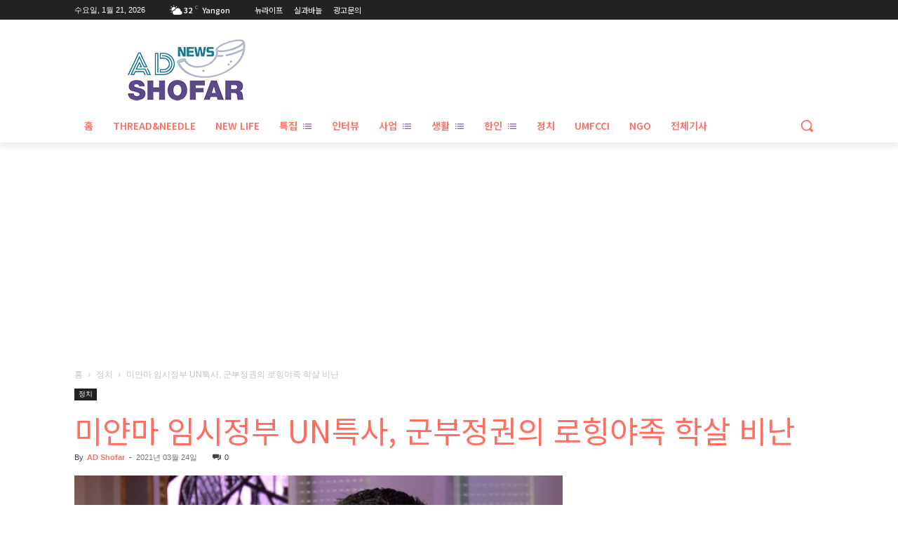

--- FILE ---
content_type: text/html; charset=UTF-8
request_url: https://news.myantrade.com/wp-admin/admin-ajax.php?td_theme_name=Newspaper&v=12.7.4
body_size: 32
content:
{"18915":92}

--- FILE ---
content_type: text/html; charset=utf-8
request_url: https://www.google.com/recaptcha/api2/aframe
body_size: 268
content:
<!DOCTYPE HTML><html><head><meta http-equiv="content-type" content="text/html; charset=UTF-8"></head><body><script nonce="8mGFTPtsEfNy_NF-XN1WDg">/** Anti-fraud and anti-abuse applications only. See google.com/recaptcha */ try{var clients={'sodar':'https://pagead2.googlesyndication.com/pagead/sodar?'};window.addEventListener("message",function(a){try{if(a.source===window.parent){var b=JSON.parse(a.data);var c=clients[b['id']];if(c){var d=document.createElement('img');d.src=c+b['params']+'&rc='+(localStorage.getItem("rc::a")?sessionStorage.getItem("rc::b"):"");window.document.body.appendChild(d);sessionStorage.setItem("rc::e",parseInt(sessionStorage.getItem("rc::e")||0)+1);localStorage.setItem("rc::h",'1768962332934');}}}catch(b){}});window.parent.postMessage("_grecaptcha_ready", "*");}catch(b){}</script></body></html>